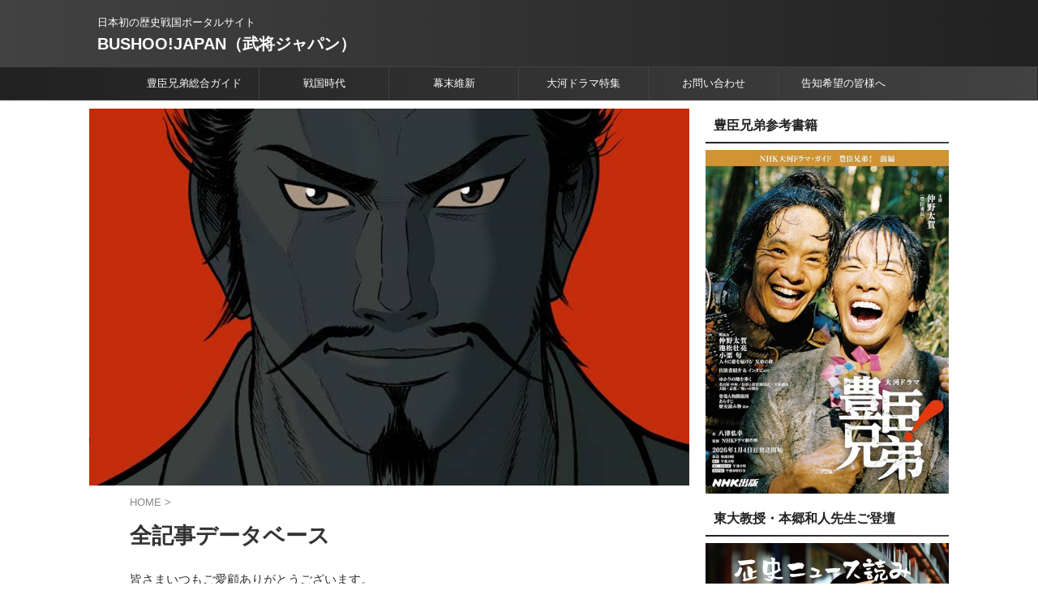

--- FILE ---
content_type: text/html; charset=UTF-8
request_url: https://bushoojapan.com/articlelist?category=1611
body_size: 18559
content:
<!DOCTYPE html><html lang="ja" prefix="og: https://ogp.me/ns#" class="s-navi-search-overlay "> <!--<![endif]--><head prefix="og: http://ogp.me/ns# fb: http://ogp.me/ns/fb# article: http://ogp.me/ns/article#">  <script async src="https://www.googletagmanager.com/gtag/js?id=G-N7REQGSSRJ"></script> <script>window.dataLayer = window.dataLayer || [];
	  function gtag(){dataLayer.push(arguments);}
	  gtag('js', new Date());

	  gtag('config', 'G-N7REQGSSRJ');</script> <meta charset="UTF-8" ><meta name="viewport" content="width=device-width,initial-scale=1.0,user-scalable=no,viewport-fit=cover"><meta name="format-detection" content="telephone=no" ><meta name="referrer" content="no-referrer-when-downgrade"/><link rel="preload" href="https://bushoojapan.com/wp-content/themes/affinger5/st_svg/fonts/stsvg.ttf?poe1v2" as="font" type="font/ttf" crossorigin><link rel="preload" href="https://bushoojapan.com/wp-content/themes/affinger5/css/fontawesome/fonts/fontawesome-webfont.woff2?v=4.7.0" as="font" type="font/woff2" crossorigin><link rel="alternate" type="application/rss+xml" title="BUSHOO!JAPAN（武将ジャパン） RSS Feed" href="https://bushoojapan.com/feed" /><link rel="pingback" href="https://bushoojapan.com/xmlrpc.php" > <!--[if lt IE 9]> <script src="https://bushoojapan.com/wp-content/themes/affinger/js/html5shiv.js"></script> <![endif]--><link media="all" href="https://bushoojapan.com/wp-content/cache/autoptimize/css/autoptimize_03e1d1e84f52160e4e0a8455938843e0.css" rel="stylesheet"><title>全記事データベース - BUSHOO!JAPAN（武将ジャパン）</title><title>全記事データベース - BUSHOO!JAPAN（武将ジャパン）</title><meta name="description" content="皆さまいつもご愛顧ありがとうございます。"/><meta name="robots" content="follow, index, max-snippet:-1, max-video-preview:-1, max-image-preview:large"/><link rel="canonical" href="https://bushoojapan.com/articlelist" /><meta property="og:locale" content="ja_JP" /><meta property="og:type" content="article" /><meta property="og:title" content="全記事データベース - BUSHOO!JAPAN（武将ジャパン）" /><meta property="og:description" content="皆さまいつもご愛顧ありがとうございます。" /><meta property="og:url" content="https://bushoojapan.com/articlelist" /><meta property="og:site_name" content="BUSHOO!JAPAN（武将ジャパン）" /><meta property="og:updated_time" content="2025-09-02T13:40:17+09:00" /><meta property="og:image" content="https://storage.bushoojapan.com/wp-content/uploads/2021/01/odanobunaga.jpg" /><meta property="og:image:secure_url" content="https://storage.bushoojapan.com/wp-content/uploads/2021/01/odanobunaga.jpg" /><meta property="og:image:width" content="1200" /><meta property="og:image:height" content="754" /><meta property="og:image:alt" content="全記事データベース" /><meta property="og:image:type" content="image/jpeg" /><meta name="twitter:card" content="summary_large_image" /><meta name="twitter:title" content="全記事データベース - BUSHOO!JAPAN（武将ジャパン）" /><meta name="twitter:description" content="皆さまいつもご愛顧ありがとうございます。" /><meta name="twitter:image" content="https://storage.bushoojapan.com/wp-content/uploads/2021/01/odanobunaga.jpg" /><meta name="twitter:label1" content="読む時間" /><meta name="twitter:data1" content="一分未満" />  <script type="text/javascript">window._wpemojiSettings = {"baseUrl":"https:\/\/s.w.org\/images\/core\/emoji\/16.0.1\/72x72\/","ext":".png","svgUrl":"https:\/\/s.w.org\/images\/core\/emoji\/16.0.1\/svg\/","svgExt":".svg","source":{"concatemoji":"https:\/\/bushoojapan.com\/wp-includes\/js\/wp-emoji-release.min.js?ver=6.8.3"}};
/*! This file is auto-generated */
!function(s,n){var o,i,e;function c(e){try{var t={supportTests:e,timestamp:(new Date).valueOf()};sessionStorage.setItem(o,JSON.stringify(t))}catch(e){}}function p(e,t,n){e.clearRect(0,0,e.canvas.width,e.canvas.height),e.fillText(t,0,0);var t=new Uint32Array(e.getImageData(0,0,e.canvas.width,e.canvas.height).data),a=(e.clearRect(0,0,e.canvas.width,e.canvas.height),e.fillText(n,0,0),new Uint32Array(e.getImageData(0,0,e.canvas.width,e.canvas.height).data));return t.every(function(e,t){return e===a[t]})}function u(e,t){e.clearRect(0,0,e.canvas.width,e.canvas.height),e.fillText(t,0,0);for(var n=e.getImageData(16,16,1,1),a=0;a<n.data.length;a++)if(0!==n.data[a])return!1;return!0}function f(e,t,n,a){switch(t){case"flag":return n(e,"\ud83c\udff3\ufe0f\u200d\u26a7\ufe0f","\ud83c\udff3\ufe0f\u200b\u26a7\ufe0f")?!1:!n(e,"\ud83c\udde8\ud83c\uddf6","\ud83c\udde8\u200b\ud83c\uddf6")&&!n(e,"\ud83c\udff4\udb40\udc67\udb40\udc62\udb40\udc65\udb40\udc6e\udb40\udc67\udb40\udc7f","\ud83c\udff4\u200b\udb40\udc67\u200b\udb40\udc62\u200b\udb40\udc65\u200b\udb40\udc6e\u200b\udb40\udc67\u200b\udb40\udc7f");case"emoji":return!a(e,"\ud83e\udedf")}return!1}function g(e,t,n,a){var r="undefined"!=typeof WorkerGlobalScope&&self instanceof WorkerGlobalScope?new OffscreenCanvas(300,150):s.createElement("canvas"),o=r.getContext("2d",{willReadFrequently:!0}),i=(o.textBaseline="top",o.font="600 32px Arial",{});return e.forEach(function(e){i[e]=t(o,e,n,a)}),i}function t(e){var t=s.createElement("script");t.src=e,t.defer=!0,s.head.appendChild(t)}"undefined"!=typeof Promise&&(o="wpEmojiSettingsSupports",i=["flag","emoji"],n.supports={everything:!0,everythingExceptFlag:!0},e=new Promise(function(e){s.addEventListener("DOMContentLoaded",e,{once:!0})}),new Promise(function(t){var n=function(){try{var e=JSON.parse(sessionStorage.getItem(o));if("object"==typeof e&&"number"==typeof e.timestamp&&(new Date).valueOf()<e.timestamp+604800&&"object"==typeof e.supportTests)return e.supportTests}catch(e){}return null}();if(!n){if("undefined"!=typeof Worker&&"undefined"!=typeof OffscreenCanvas&&"undefined"!=typeof URL&&URL.createObjectURL&&"undefined"!=typeof Blob)try{var e="postMessage("+g.toString()+"("+[JSON.stringify(i),f.toString(),p.toString(),u.toString()].join(",")+"));",a=new Blob([e],{type:"text/javascript"}),r=new Worker(URL.createObjectURL(a),{name:"wpTestEmojiSupports"});return void(r.onmessage=function(e){c(n=e.data),r.terminate(),t(n)})}catch(e){}c(n=g(i,f,p,u))}t(n)}).then(function(e){for(var t in e)n.supports[t]=e[t],n.supports.everything=n.supports.everything&&n.supports[t],"flag"!==t&&(n.supports.everythingExceptFlag=n.supports.everythingExceptFlag&&n.supports[t]);n.supports.everythingExceptFlag=n.supports.everythingExceptFlag&&!n.supports.flag,n.DOMReady=!1,n.readyCallback=function(){n.DOMReady=!0}}).then(function(){return e}).then(function(){var e;n.supports.everything||(n.readyCallback(),(e=n.source||{}).concatemoji?t(e.concatemoji):e.wpemoji&&e.twemoji&&(t(e.twemoji),t(e.wpemoji)))}))}((window,document),window._wpemojiSettings);</script> <!--noptimize--><script id="busho-ready">
			window.advanced_ads_ready=function(e,a){a=a||"complete";var d=function(e){return"interactive"===a?"loading"!==e:"complete"===e};d(document.readyState)?e():document.addEventListener("readystatechange",(function(a){d(a.target.readyState)&&e()}),{once:"interactive"===a})},window.advanced_ads_ready_queue=window.advanced_ads_ready_queue||[];		</script>
		<!--/noptimize--><style id="fonts-googleapis-roboto400-css" media="all">/* cyrillic-ext */
@font-face {
  font-family: 'Roboto';
  font-style: normal;
  font-weight: 400;
  font-stretch: 100%;
  font-display: swap;
  src: url(/fonts.gstatic.com/s/roboto/v50/KFOMCnqEu92Fr1ME7kSn66aGLdTylUAMQXC89YmC2DPNWubEbVmZiAr0klQmz24O0g.woff2) format('woff2');
  unicode-range: U+0460-052F, U+1C80-1C8A, U+20B4, U+2DE0-2DFF, U+A640-A69F, U+FE2E-FE2F;
}
/* cyrillic */
@font-face {
  font-family: 'Roboto';
  font-style: normal;
  font-weight: 400;
  font-stretch: 100%;
  font-display: swap;
  src: url(/fonts.gstatic.com/s/roboto/v50/KFOMCnqEu92Fr1ME7kSn66aGLdTylUAMQXC89YmC2DPNWubEbVmQiAr0klQmz24O0g.woff2) format('woff2');
  unicode-range: U+0301, U+0400-045F, U+0490-0491, U+04B0-04B1, U+2116;
}
/* greek-ext */
@font-face {
  font-family: 'Roboto';
  font-style: normal;
  font-weight: 400;
  font-stretch: 100%;
  font-display: swap;
  src: url(/fonts.gstatic.com/s/roboto/v50/KFOMCnqEu92Fr1ME7kSn66aGLdTylUAMQXC89YmC2DPNWubEbVmYiAr0klQmz24O0g.woff2) format('woff2');
  unicode-range: U+1F00-1FFF;
}
/* greek */
@font-face {
  font-family: 'Roboto';
  font-style: normal;
  font-weight: 400;
  font-stretch: 100%;
  font-display: swap;
  src: url(/fonts.gstatic.com/s/roboto/v50/KFOMCnqEu92Fr1ME7kSn66aGLdTylUAMQXC89YmC2DPNWubEbVmXiAr0klQmz24O0g.woff2) format('woff2');
  unicode-range: U+0370-0377, U+037A-037F, U+0384-038A, U+038C, U+038E-03A1, U+03A3-03FF;
}
/* math */
@font-face {
  font-family: 'Roboto';
  font-style: normal;
  font-weight: 400;
  font-stretch: 100%;
  font-display: swap;
  src: url(/fonts.gstatic.com/s/roboto/v50/KFOMCnqEu92Fr1ME7kSn66aGLdTylUAMQXC89YmC2DPNWubEbVnoiAr0klQmz24O0g.woff2) format('woff2');
  unicode-range: U+0302-0303, U+0305, U+0307-0308, U+0310, U+0312, U+0315, U+031A, U+0326-0327, U+032C, U+032F-0330, U+0332-0333, U+0338, U+033A, U+0346, U+034D, U+0391-03A1, U+03A3-03A9, U+03B1-03C9, U+03D1, U+03D5-03D6, U+03F0-03F1, U+03F4-03F5, U+2016-2017, U+2034-2038, U+203C, U+2040, U+2043, U+2047, U+2050, U+2057, U+205F, U+2070-2071, U+2074-208E, U+2090-209C, U+20D0-20DC, U+20E1, U+20E5-20EF, U+2100-2112, U+2114-2115, U+2117-2121, U+2123-214F, U+2190, U+2192, U+2194-21AE, U+21B0-21E5, U+21F1-21F2, U+21F4-2211, U+2213-2214, U+2216-22FF, U+2308-230B, U+2310, U+2319, U+231C-2321, U+2336-237A, U+237C, U+2395, U+239B-23B7, U+23D0, U+23DC-23E1, U+2474-2475, U+25AF, U+25B3, U+25B7, U+25BD, U+25C1, U+25CA, U+25CC, U+25FB, U+266D-266F, U+27C0-27FF, U+2900-2AFF, U+2B0E-2B11, U+2B30-2B4C, U+2BFE, U+3030, U+FF5B, U+FF5D, U+1D400-1D7FF, U+1EE00-1EEFF;
}
/* symbols */
@font-face {
  font-family: 'Roboto';
  font-style: normal;
  font-weight: 400;
  font-stretch: 100%;
  font-display: swap;
  src: url(/fonts.gstatic.com/s/roboto/v50/KFOMCnqEu92Fr1ME7kSn66aGLdTylUAMQXC89YmC2DPNWubEbVn6iAr0klQmz24O0g.woff2) format('woff2');
  unicode-range: U+0001-000C, U+000E-001F, U+007F-009F, U+20DD-20E0, U+20E2-20E4, U+2150-218F, U+2190, U+2192, U+2194-2199, U+21AF, U+21E6-21F0, U+21F3, U+2218-2219, U+2299, U+22C4-22C6, U+2300-243F, U+2440-244A, U+2460-24FF, U+25A0-27BF, U+2800-28FF, U+2921-2922, U+2981, U+29BF, U+29EB, U+2B00-2BFF, U+4DC0-4DFF, U+FFF9-FFFB, U+10140-1018E, U+10190-1019C, U+101A0, U+101D0-101FD, U+102E0-102FB, U+10E60-10E7E, U+1D2C0-1D2D3, U+1D2E0-1D37F, U+1F000-1F0FF, U+1F100-1F1AD, U+1F1E6-1F1FF, U+1F30D-1F30F, U+1F315, U+1F31C, U+1F31E, U+1F320-1F32C, U+1F336, U+1F378, U+1F37D, U+1F382, U+1F393-1F39F, U+1F3A7-1F3A8, U+1F3AC-1F3AF, U+1F3C2, U+1F3C4-1F3C6, U+1F3CA-1F3CE, U+1F3D4-1F3E0, U+1F3ED, U+1F3F1-1F3F3, U+1F3F5-1F3F7, U+1F408, U+1F415, U+1F41F, U+1F426, U+1F43F, U+1F441-1F442, U+1F444, U+1F446-1F449, U+1F44C-1F44E, U+1F453, U+1F46A, U+1F47D, U+1F4A3, U+1F4B0, U+1F4B3, U+1F4B9, U+1F4BB, U+1F4BF, U+1F4C8-1F4CB, U+1F4D6, U+1F4DA, U+1F4DF, U+1F4E3-1F4E6, U+1F4EA-1F4ED, U+1F4F7, U+1F4F9-1F4FB, U+1F4FD-1F4FE, U+1F503, U+1F507-1F50B, U+1F50D, U+1F512-1F513, U+1F53E-1F54A, U+1F54F-1F5FA, U+1F610, U+1F650-1F67F, U+1F687, U+1F68D, U+1F691, U+1F694, U+1F698, U+1F6AD, U+1F6B2, U+1F6B9-1F6BA, U+1F6BC, U+1F6C6-1F6CF, U+1F6D3-1F6D7, U+1F6E0-1F6EA, U+1F6F0-1F6F3, U+1F6F7-1F6FC, U+1F700-1F7FF, U+1F800-1F80B, U+1F810-1F847, U+1F850-1F859, U+1F860-1F887, U+1F890-1F8AD, U+1F8B0-1F8BB, U+1F8C0-1F8C1, U+1F900-1F90B, U+1F93B, U+1F946, U+1F984, U+1F996, U+1F9E9, U+1FA00-1FA6F, U+1FA70-1FA7C, U+1FA80-1FA89, U+1FA8F-1FAC6, U+1FACE-1FADC, U+1FADF-1FAE9, U+1FAF0-1FAF8, U+1FB00-1FBFF;
}
/* vietnamese */
@font-face {
  font-family: 'Roboto';
  font-style: normal;
  font-weight: 400;
  font-stretch: 100%;
  font-display: swap;
  src: url(/fonts.gstatic.com/s/roboto/v50/KFOMCnqEu92Fr1ME7kSn66aGLdTylUAMQXC89YmC2DPNWubEbVmbiAr0klQmz24O0g.woff2) format('woff2');
  unicode-range: U+0102-0103, U+0110-0111, U+0128-0129, U+0168-0169, U+01A0-01A1, U+01AF-01B0, U+0300-0301, U+0303-0304, U+0308-0309, U+0323, U+0329, U+1EA0-1EF9, U+20AB;
}
/* latin-ext */
@font-face {
  font-family: 'Roboto';
  font-style: normal;
  font-weight: 400;
  font-stretch: 100%;
  font-display: swap;
  src: url(/fonts.gstatic.com/s/roboto/v50/KFOMCnqEu92Fr1ME7kSn66aGLdTylUAMQXC89YmC2DPNWubEbVmaiAr0klQmz24O0g.woff2) format('woff2');
  unicode-range: U+0100-02BA, U+02BD-02C5, U+02C7-02CC, U+02CE-02D7, U+02DD-02FF, U+0304, U+0308, U+0329, U+1D00-1DBF, U+1E00-1E9F, U+1EF2-1EFF, U+2020, U+20A0-20AB, U+20AD-20C0, U+2113, U+2C60-2C7F, U+A720-A7FF;
}
/* latin */
@font-face {
  font-family: 'Roboto';
  font-style: normal;
  font-weight: 400;
  font-stretch: 100%;
  font-display: swap;
  src: url(/fonts.gstatic.com/s/roboto/v50/KFOMCnqEu92Fr1ME7kSn66aGLdTylUAMQXC89YmC2DPNWubEbVmUiAr0klQmz24.woff2) format('woff2');
  unicode-range: U+0000-00FF, U+0131, U+0152-0153, U+02BB-02BC, U+02C6, U+02DA, U+02DC, U+0304, U+0308, U+0329, U+2000-206F, U+20AC, U+2122, U+2191, U+2193, U+2212, U+2215, U+FEFF, U+FFFD;
}
</style><link rel='stylesheet' id='single-css' href='https://bushoojapan.com/wp-content/themes/affinger/st-rankcss.php' type='text/css' media='all' /><link rel='stylesheet' id='st-themecss-css' href='https://bushoojapan.com/wp-content/themes/affinger/st-themecss-loader.php?ver=6.8.3' type='text/css' media='all' /> <script type="text/javascript" src="https://bushoojapan.com/wp-includes/js/jquery/jquery.min.js?ver=3.7.1" id="jquery-core-js"></script> <link rel="https://api.w.org/" href="https://bushoojapan.com/wp-json/" /><link rel="alternate" title="JSON" type="application/json" href="https://bushoojapan.com/wp-json/wp/v2/pages/91651" /><link rel='shortlink' href='https://bushoojapan.com/?p=91651' /><link rel="alternate" title="oEmbed (JSON)" type="application/json+oembed" href="https://bushoojapan.com/wp-json/oembed/1.0/embed?url=https%3A%2F%2Fbushoojapan.com%2Farticlelist" /><link rel="alternate" title="oEmbed (XML)" type="text/xml+oembed" href="https://bushoojapan.com/wp-json/oembed/1.0/embed?url=https%3A%2F%2Fbushoojapan.com%2Farticlelist&#038;format=xml" /> <script src="https://yads.c.yimg.jp/js/ytag.js"></script> <script>window.yjDataLayer = window.yjDataLayer || [];
    function ytag() {yjDataLayer.push(arguments);}
    ytag({"type": "ycl_cookie"});
    ytag({"type": "ycl_cookie_extended"});</script><meta name="robots" content="index, follow" /><meta name="thumbnail" content="https://storage.bushoojapan.com/wp-content/uploads/2021/01/odanobunaga.jpg"><meta name="google-site-verification" content="tr51yTQz0cUpR7mbj8gHU8OMajZ6Juoce_5DOtfFxp0" /> <script data-ad-client="ca-pub-6644371978869116" async src="https://pagead2.googlesyndication.com/pagead/js/adsbygoogle.js"></script> <link rel="canonical" href="https://bushoojapan.com/articlelist" /><link rel="icon" href="https://storage.bushoojapan.com/wp-content/uploads/2021/08/36022efb3ffa40f2c233c1875a43ab57-100x100.png" sizes="32x32" /><link rel="icon" href="https://storage.bushoojapan.com/wp-content/uploads/2021/08/36022efb3ffa40f2c233c1875a43ab57-256x254.png" sizes="192x192" /><link rel="apple-touch-icon" href="https://storage.bushoojapan.com/wp-content/uploads/2021/08/36022efb3ffa40f2c233c1875a43ab57-256x254.png" /><meta name="msapplication-TileImage" content="https://storage.bushoojapan.com/wp-content/uploads/2021/08/36022efb3ffa40f2c233c1875a43ab57.png" /><style type="text/css" id="wp-custom-css">/* &#x1f537;元からある細かな装飾 */
.linkfree-widget .widget_title {
  text-align: center;
}
.related-link-top, .related-link-bottom {
  background: #f7f7f7;
  border-left: 4px solid #b22222;
  padding: 0.6em 1em;
  margin: 1em 0;
  font-size: 95%;
}
summary {
  cursor: pointer;
  padding: 0.3em 0.5em;
  background: #f5f5f5;
  border: 1px solid #ccc;
  border-radius: 4px;
  display: inline-block;
  transition: background 0.2s;
}
summary:hover {
  background: #eee;
}
summary::after { content: " ▼"; color: #888; }
details[open] summary::after { content: " ▲"; }


/*-----------------------------------
Sticky TOC
------------------------------------*/
 
/*-----------------------------------
固定目次ボタンの位置とサイズの調整
------------------------------------*/
 
.ez-toc-open-icon {
	  top:auto;
	  bottom: 120px;
	  background-color: #040404a6;
    color: #fff;
	  box-shadow:none;
		padding: 10px 10px 10px;
}
 
.ez-toc-open-icon a:hover {
    color: #fff;
}
 
.ez-toc-open-icon span.text {
  transform: rotate(0deg);
}
 
 
/*-----------------------------------
デスクトップ表示のみの変更
------------------------------------*/
@media only screen and (min-width: 600px){
.ez-toc-open-icon {
    padding: 15px 18px 10px 15px;
}
	
}
 
/*-----------------------------------
目次表示ボタンの矢印と文字を削除してアイコンを挿入
------------------------------------*/
div.ez-toc-sticky span.arrow {
    display: inline-block; /* spanをブロック化し、サイズ指定を可能にする */
    width: 30px; /* アイコンの幅 */
    height: 45px; /* アイコンの高さ */
    background-image: url('https://2week.net/wordpress/wp-content/uploads/画像11-1.png'); /* アイコン画像のURL */
    background-size: cover; /* 画像がspanのサイズに合わせて表示されるように */
    text-indent: 100%; /* 元のテキストを視覚的に画面外に押し出す */
    white-space: nowrap; /* テキストが折り返されないように */
    overflow: hidden; /* 視覚的に画面外に出たテキストを隠す */
}
 
/*-----------------------------------
デスクトップ表示のみの変更
------------------------------------*/
@media only screen and (min-width: 600px){
div.ez-toc-sticky span.arrow {
    width: 50px; /* アイコンの幅 */
    height: 75px; /* アイコンの高さ */
}
}
 
 
div.ez-toc-sticky span.text {
    display: none; /* ez-toc-stickyクラスが適用されたdiv内の'text'クラスを持つspan要素を非表示にする */
}
 
/*-----------------------------------
目次表示時の高さと表示スピードの調整
------------------------------------*/
 
.ez-toc-sticky-fixed.show {
    top: auto;
	  bottom: 75px;
}
.ez-toc-sticky-fixed.show {
    -moz-transition: right .1s linear;
    -o-transition: right .1s linear;
    transition: right .1s linear;
    right: 0;
}
 
.ez-toc-sticky-fixed.hide {
    -webkit-transition: opacity .3s linear, right .3s cubic-bezier(.4, 0, 1, 1);
    -ms-transition: opacity .3s linear, right .3s cubic-bezier(.4, 0, 1, 1);
    -o-transition: opacity .3s linear, right .3s cubic-bezier(.4, 0, 1, 1);
    transition: opacity .1s linear, right .1s cubic-bezier(.4, 0, 1, 1);
    right: -100%;
    top: auto;
	  bottom: 75px;
}
 
/*-----------------------------------
デスクトップ表示のみの変更
------------------------------------*/
@media only screen and (min-width: 960px){
.ez-toc-sticky-fixed .ez-toc-sidebar #ez-toc-sticky-container {
max-width: 300px;
}
	
	.ez-toc-sticky-fixed.show {
    bottom: 120px;
}
	
	.ez-toc-sticky-fixed.hide {
    bottom: 75px;
}
	
}
 
/*-----------------------------------
目次表示時の配置と文字サイズと下線の調整
------------------------------------*/
 
.ez-toc-sticky-fixed .ez-toc-sidebar .ez-toc-sticky-title-container {
    border-bottom-color: #EEEEEE;
    background-color: #ffffff00;
    border-bottom: 0px solid #e5e5e5;
}
 
.ez-toc-sticky-fixed .ez-toc-sidebar #ez-toc-sticky-container {
    margin-top: 25px;
}
 
.ez-toc-sticky-fixed .ez-toc-sidebar .ez-toc-sticky-title-container {
	  padding: 0px;
    height: 0px;
    top: 0;
}
    .ez-toc-sticky-fixed .ez-toc-sidebar #ez-toc-sticky-container {
        font-size: 14px;
        min-width: 100%;
    }
 
#ez-toc-sticky-container a {
    color: rgba(255, 255, 255, 1);
}
 
.ez-toc-sticky-fixed .ez-toc-sidebar {
    padding: 0px 10px 10px;
	  background-color: #040404d1;
	  border-radius: 10px 0 0 10px;
	  height: auto;
    }
 
#ez-toc-sticky-container li, #ez-toc-sticky-container ul, #ez-toc-sticky-container ul li, div.ez-toc-sticky-widget-container, div.ez-toc-sticky-widget-container li {
    line-height: 2;
    border-bottom: dotted 1px #ccc;
}
 
.ez-toc-sticky-fixed {
    max-height: 80vh; /* ビューポートの90%の高さ */
    overflow-y: auto; /* 縦方向にコンテンツが溢れる場合にスクロールバーを表示 */
}
 
/*-----------------------------------
タップした目次を灰色表示しない
------------------------------------*/
 
#ez-toc-sticky-container a:visited {
    color: rgba(255, 255, 255, 1);
}
 
/*-----------------------------------
×ボタンを白色表示
------------------------------------*/
.ez-toc-sticky-fixed .ez-toc-close-icon {
    color: rgba(255, 255, 255, 1);
}
 
/*-----------------------------------
目次が跳ねるCSS
------------------------------------*/
 
@keyframes toc-hop {
  0%, 100% {
    transform: translateY(0);
  }
  50% {
    transform: translateY(-3px);
  }
}
 
.ez-toc-open-icon {
  animation: toc-hop 1.4s ease-in-out infinite;
  animation-play-state: running ;
}


/* Rank Math Breadcrumbs Style */
.rank-math-breadcrumb {
  font-size: 13px;        /* フォント少し小さめ */
  margin: 5px 0 10px;     /* 上下余白を調整 */
  color: #555;            /* リンク以外の文字色 */
}

/* リンク色を黒っぽく */
.rank-math-breadcrumb a {
  color: #444;
  text-decoration: none;  /* 下線削除 */
}

/* ホバー時の色 */
.rank-math-breadcrumb a:hover {
  color: #000;
  text-decoration: underline;
}

/* パンくずの区切り記号の色 */
.rank-math-breadcrumb .separator {
  color: #888;
  padding: 0 4px;
}

.rank-math-breadcrumb a {
    pointer-events: none;
    cursor: default;
    text-decoration: none;
    color: inherit;
}</style><meta property="og:type" content="website"><meta property="og:title" content="全記事データベース"><meta property="og:url" content="https://bushoojapan.com/articlelist"><meta property="og:description" content="皆 ..."><meta property="og:site_name" content="BUSHOO!JAPAN（武将ジャパン）"><meta property="og:image" content="https://storage.bushoojapan.com/wp-content/uploads/2021/01/odanobunaga.jpg"><meta property="article:published_time" content="2017-01-11T11:04:34+09:00" /><meta property="article:author" content="BUSHOO!JAPAN（五十嵐利休）" /><meta name="twitter:site" content="@bushoojapan"><meta name="twitter:card" content="summary_large_image"><meta name="twitter:title" content="全記事データベース"><meta name="twitter:description" content="皆 ..."><meta name="twitter:image" content="https://storage.bushoojapan.com/wp-content/uploads/2021/01/odanobunaga.jpg">  <script>(function (window, document, $, undefined) {
		'use strict';

		var SlideBox = (function () {
			/**
			 * @param $element
			 *
			 * @constructor
			 */
			function SlideBox($element) {
				this._$element = $element;
			}

			SlideBox.prototype.$content = function () {
				return this._$element.find('[data-st-slidebox-content]');
			};

			SlideBox.prototype.$toggle = function () {
				return this._$element.find('[data-st-slidebox-toggle]');
			};

			SlideBox.prototype.$icon = function () {
				return this._$element.find('[data-st-slidebox-icon]');
			};

			SlideBox.prototype.$text = function () {
				return this._$element.find('[data-st-slidebox-text]');
			};

			SlideBox.prototype.is_expanded = function () {
				return !!(this._$element.filter('[data-st-slidebox-expanded="true"]').length);
			};

			SlideBox.prototype.expand = function () {
				var self = this;

				this.$content().slideDown()
					.promise()
					.then(function () {
						var $icon = self.$icon();
						var $text = self.$text();

						$icon.removeClass($icon.attr('data-st-slidebox-icon-collapsed'))
							.addClass($icon.attr('data-st-slidebox-icon-expanded'))

						$text.text($text.attr('data-st-slidebox-text-expanded'))

						self._$element.removeClass('is-collapsed')
							.addClass('is-expanded');

						self._$element.attr('data-st-slidebox-expanded', 'true');
					});
			};

			SlideBox.prototype.collapse = function () {
				var self = this;

				this.$content().slideUp()
					.promise()
					.then(function () {
						var $icon = self.$icon();
						var $text = self.$text();

						$icon.removeClass($icon.attr('data-st-slidebox-icon-expanded'))
							.addClass($icon.attr('data-st-slidebox-icon-collapsed'))

						$text.text($text.attr('data-st-slidebox-text-collapsed'))

						self._$element.removeClass('is-expanded')
							.addClass('is-collapsed');

						self._$element.attr('data-st-slidebox-expanded', 'false');
					});
			};

			SlideBox.prototype.toggle = function () {
				if (this.is_expanded()) {
					this.collapse();
				} else {
					this.expand();
				}
			};

			SlideBox.prototype.add_event_listeners = function () {
				var self = this;

				this.$toggle().on('click', function (event) {
					self.toggle();
				});
			};

			SlideBox.prototype.initialize = function () {
				this.add_event_listeners();
			};

			return SlideBox;
		}());

		function on_ready() {
			var slideBoxes = [];

			$('[data-st-slidebox]').each(function () {
				var $element = $(this);
				var slideBox = new SlideBox($element);

				slideBoxes.push(slideBox);

				slideBox.initialize();
			});

			return slideBoxes;
		}

		$(on_ready);
	}(window, window.document, jQuery));</script> <script>(function (window, document, $, undefined) {
			'use strict';

			$(function(){
			$('.post h2:not([class^="is-style-st-heading-custom-"]):not([class*=" is-style-st-heading-custom-"]):not(.st-css-no2) , .h2modoki').wrapInner('<span class="st-dash-design"></span>');
			})
		}(window, window.document, jQuery));</script> <script>(function (window, document, $, undefined) {
		'use strict';

		$(function(){
		  $('#st-tab-menu li').on('click', function(){
			if($(this).not('active')){
			  $(this).addClass('active').siblings('li').removeClass('active');
			  var index = $('#st-tab-menu li').index(this);
			  $('#st-tab-menu + #st-tab-box div').eq(index).addClass('active').siblings('div').removeClass('active');
			}
		  });
		});
	}(window, window.document, jQuery));</script> <script>(function (window, document, $, undefined) {
		'use strict';

		$(function(){
			/* 第一階層のみの目次にクラスを挿入 */
			$("#toc_container:not(:has(ul ul))").addClass("only-toc");
			/* アコーディオンメニュー内のカテゴリーにクラス追加 */
			$(".st-ac-box ul:has(.cat-item)").each(function(){
				$(this).addClass("st-ac-cat");
			});
		});
	}(window, window.document, jQuery));</script> <script>(function (window, document, $, undefined) {
		'use strict';

		$(function(){
									$('.st-star').parent('.rankh4').css('padding-bottom','5px'); // スターがある場合のランキング見出し調整
		});
	}(window, window.document, jQuery));</script> <script>(function (window, document, $, undefined) {
			'use strict';

			$(function() {
				$('.is-style-st-paragraph-kaiwa').wrapInner('<span class="st-paragraph-kaiwa-text">');
			});
		}(window, window.document, jQuery));</script> <script>(function (window, document, $, undefined) {
			'use strict';

			$(function() {
				$('.is-style-st-paragraph-kaiwa-b').wrapInner('<span class="st-paragraph-kaiwa-text">');
			});
		}(window, window.document, jQuery));</script> <script>/* Gutenbergスタイルを調整 */
	(function (window, document, $, undefined) {
		'use strict';

		$(function() {
			$( '[class^="is-style-st-paragraph-"],[class*=" is-style-st-paragraph-"]' ).wrapInner( '<span class="st-noflex"></span>' );
		});
	}(window, window.document, jQuery));</script> </head><body ontouchstart="" class="wp-singular page-template-default page page-id-91651 wp-theme-affinger wp-child-theme-affinger-child st-af not-front-page aa-prefix-busho-" ><div id="st-ami"><div id="wrapper" class="" ontouchstart=""><div id="wrapper-in"><header id=""><div id="header-full"><div id="headbox-bg-fixed"><div id="headbox-bg"><div id="headbox"><nav id="s-navi" class="pcnone" data-st-nav data-st-nav-type="normal"><dl class="acordion is-active" data-st-nav-primary><dt class="trigger"><p class="acordion_button"><span class="op op-menu has-text"><i class="st-fa st-svg-menu_thin"></i></span></p><div id="st-mobile-logo"></div></dt><dd class="acordion_tree"><div class="acordion_tree_content"><div class="menu-%e3%82%b9%e3%83%9e%e3%83%9b%e3%82%b9%e3%83%a9%e3%82%a4%e3%83%89%e3%83%a1%e3%83%8b%e3%83%a5%e3%83%bc-container"><ul id="menu-%e3%82%b9%e3%83%9e%e3%83%9b%e3%82%b9%e3%83%a9%e3%82%a4%e3%83%89%e3%83%a1%e3%83%8b%e3%83%a5%e3%83%bc" class="menu"><li id="menu-item-202025" class="menu-item menu-item-type-post_type menu-item-object-page menu-item-202025"><a href="https://bushoojapan.com/nihonshi/taiga/toyotomikyodai"><span class="menu-item-label">豊臣兄弟</span></a></li><li id="menu-item-202018" class="menu-item menu-item-type-post_type menu-item-object-page menu-item-has-children menu-item-202018"><a href="https://bushoojapan.com/nihonshi/sengoku"><span class="menu-item-label">戦国時代</span></a><ul class="sub-menu"><li id="menu-item-202019" class="menu-item menu-item-type-post_type menu-item-object-page menu-item-202019"><a href="https://bushoojapan.com/nihonshi/sengoku/shincho-kouki"><span class="menu-item-label">信長公記</span></a></li></ul></li><li id="menu-item-202029" class="menu-item menu-item-type-post_type menu-item-object-page menu-item-has-children menu-item-202029"><a href="https://bushoojapan.com/nihonshi/taiga"><span class="menu-item-label">大河ドラマ特集</span></a><ul class="sub-menu"><li id="menu-item-202020" class="menu-item menu-item-type-post_type menu-item-object-page menu-item-202020"><a href="https://bushoojapan.com/nihonshi/taiga/berabou"><span class="menu-item-label">べらぼう</span></a></li><li id="menu-item-202024" class="menu-item menu-item-type-post_type menu-item-object-page menu-item-202024"><a href="https://bushoojapan.com/nihonshi/taiga/hikaru"><span class="menu-item-label">光る君へ</span></a></li><li id="menu-item-202023" class="menu-item menu-item-type-post_type menu-item-object-page menu-item-202023"><a href="https://bushoojapan.com/nihonshi/taiga/douie"><span class="menu-item-label">どうする家康</span></a></li><li id="menu-item-202280" class="menu-item menu-item-type-post_type menu-item-object-page menu-item-202280"><a href="https://bushoojapan.com/nihonshi/taiga/kamakuradono"><span class="menu-item-label">鎌倉殿の13人</span></a></li><li id="menu-item-203367" class="menu-item menu-item-type-post_type menu-item-object-page menu-item-203367"><a href="https://bushoojapan.com/nihonshi/taiga/seiten"><span class="menu-item-label">青天を衝け</span></a></li><li id="menu-item-203365" class="menu-item menu-item-type-post_type menu-item-object-page menu-item-203365"><a href="https://bushoojapan.com/nihonshi/taiga/idaten"><span class="menu-item-label">いだてん</span></a></li><li id="menu-item-203366" class="menu-item menu-item-type-post_type menu-item-object-page menu-item-203366"><a href="https://bushoojapan.com/nihonshi/taiga/segodon"><span class="menu-item-label">西郷どん</span></a></li><li id="menu-item-202026" class="menu-item menu-item-type-post_type menu-item-object-page menu-item-202026"><a href="https://bushoojapan.com/nihonshi/taiga/kirin"><span class="menu-item-label">麒麟がくる</span></a></li><li id="menu-item-202022" class="menu-item menu-item-type-post_type menu-item-object-page menu-item-202022"><a href="https://bushoojapan.com/nihonshi/taiga/naotora"><span class="menu-item-label">おんな城主 直虎</span></a></li><li id="menu-item-202281" class="menu-item menu-item-type-post_type menu-item-object-page menu-item-202281"><a href="https://bushoojapan.com/nihonshi/taiga/sanadamaru"><span class="menu-item-label">真田丸</span></a></li></ul></li><li id="menu-item-202535" class="menu-item menu-item-type-taxonomy menu-item-object-category menu-item-has-children menu-item-202535"><a href="https://bushoojapan.com/category/comic/nihonshimanga"><span class="menu-item-label">まんが日本史ブギウギ</span></a><ul class="sub-menu"><li id="menu-item-202536" class="menu-item menu-item-type-taxonomy menu-item-object-category menu-item-202536"><a href="https://bushoojapan.com/category/comic/comictaka"><span class="menu-item-label">まんが戦国ブギウギ</span></a></li></ul></li><li id="menu-item-122268" class="menu-item menu-item-type-taxonomy menu-item-object-category menu-item-122268"><a href="https://bushoojapan.com/category/jphistory/baku"><span class="menu-item-label">幕末維新</span></a></li><li id="menu-item-203475" class="menu-item menu-item-type-taxonomy menu-item-object-category menu-item-203475"><a href="https://bushoojapan.com/category/jphistory/kodai"><span class="menu-item-label">飛鳥・奈良・平安</span></a></li><li id="menu-item-203476" class="menu-item menu-item-type-taxonomy menu-item-object-category menu-item-203476"><a href="https://bushoojapan.com/category/jphistory/middle"><span class="menu-item-label">源平・鎌倉・室町</span></a></li><li id="menu-item-203478" class="menu-item menu-item-type-taxonomy menu-item-object-category menu-item-203478"><a href="https://bushoojapan.com/category/jphistory/kingendai"><span class="menu-item-label">明治・大正・昭和</span></a></li><li id="menu-item-203477" class="menu-item menu-item-type-taxonomy menu-item-object-category menu-item-203477"><a href="https://bushoojapan.com/category/jphistory/edo"><span class="menu-item-label">江戸時代</span></a></li><li id="menu-item-202027" class="menu-item menu-item-type-post_type menu-item-object-page menu-item-202027"><a href="https://bushoojapan.com/nihonshi/hongo"><span class="menu-item-label">東大・本郷教授の歴史ニュース読み</span></a></li><li id="menu-item-203479" class="menu-item menu-item-type-post_type menu-item-object-page menu-item-203479"><a href="https://bushoojapan.com/nihonshi"><span class="menu-item-label">日本史総合ガイド</span></a></li></ul></div><div class="clear"></div></div></dd></dl></nav><div id="header-l"><div id="st-text-logo"><p class="descr sitenametop"> 日本初の歴史戦国ポータルサイト</p><p class="sitename"><a href="https://bushoojapan.com/"> BUSHOO!JAPAN（武将ジャパン） </a></p></div></div><div id="header-r" class="smanone"></div></div></div></div><div id="gazou-wide"><div id="st-headerbox"><div id="st-header"></div></div><div id="st-menubox"><div id="st-menuwide"><div id="st-menuwide-fixed"><nav class="smanone clearfix"><ul id="menu-%e3%83%98%e3%83%83%e3%83%80%e3%83%a1%e3%83%8b%e3%83%a5%e3%83%bc" class="menu"><li id="menu-item-201958" class="menu-item menu-item-type-post_type menu-item-object-page menu-item-201958"><a href="https://bushoojapan.com/nihonshi/taiga/toyotomikyodai">豊臣兄弟総合ガイド</a></li><li id="menu-item-197162" class="menu-item menu-item-type-post_type menu-item-object-page menu-item-has-children menu-item-197162"><a href="https://bushoojapan.com/nihonshi/sengoku">戦国時代</a><ul class="sub-menu"><li id="menu-item-203373" class="menu-item menu-item-type-post_type menu-item-object-page menu-item-203373"><a href="https://bushoojapan.com/nihonshi/sengoku/shincho-kouki">『信長公記』連載まとめ</a></li></ul></li><li id="menu-item-143678" class="menu-item menu-item-type-taxonomy menu-item-object-category menu-item-has-children menu-item-143678"><a href="https://bushoojapan.com/category/jphistory/baku">幕末維新</a><ul class="sub-menu"><li id="menu-item-181056" class="menu-item menu-item-type-taxonomy menu-item-object-category menu-item-181056"><a href="https://bushoojapan.com/category/jphistory/kodai">飛鳥・奈良・平安</a></li><li id="menu-item-181057" class="menu-item menu-item-type-taxonomy menu-item-object-category menu-item-181057"><a href="https://bushoojapan.com/category/jphistory/middle">源平・鎌倉・室町</a></li><li id="menu-item-181058" class="menu-item menu-item-type-taxonomy menu-item-object-category menu-item-181058"><a href="https://bushoojapan.com/category/jphistory/edo">江戸時代</a></li><li id="menu-item-181059" class="menu-item menu-item-type-taxonomy menu-item-object-category menu-item-181059"><a href="https://bushoojapan.com/category/jphistory/kingendai">明治・大正・昭和</a></li><li id="menu-item-143923" class="menu-item menu-item-type-custom menu-item-object-custom menu-item-143923"><a href="https://bushoojapan.com/tag/%e3%81%be%e3%82%8a%e5%85%88%e7%94%9f%e3%81%ae%e6%ad%b4%e5%8f%b2%e8%a8%ba%e5%af%9f%e5%ae%a4">まり先生の歴史診察室</a></li><li id="menu-item-144502" class="menu-item menu-item-type-custom menu-item-object-custom menu-item-144502"><a href="https://bushoojapan.com/tag/%e3%81%8a%e5%9f%8e%e9%87%8e%e9%83%8e%ef%bc%81">お城野郎！</a></li><li id="menu-item-143697" class="menu-item menu-item-type-taxonomy menu-item-object-category menu-item-143697"><a href="https://bushoojapan.com/category/world">世界史</a></li><li id="menu-item-143695" class="menu-item menu-item-type-taxonomy menu-item-object-category menu-item-143695"><a href="https://bushoojapan.com/category/sangokushi">三国志</a></li><li id="menu-item-146366" class="menu-item menu-item-type-taxonomy menu-item-object-category menu-item-146366"><a href="https://bushoojapan.com/category/historybook">歴史書籍</a></li><li id="menu-item-152286" class="menu-item menu-item-type-custom menu-item-object-custom menu-item-152286"><a href="https://bushoojapan.com/tag/%e9%ac%bc%e6%bb%85%e3%81%ae%e5%88%83">鬼滅キャラ分析</a></li><li id="menu-item-143969" class="menu-item menu-item-type-taxonomy menu-item-object-category menu-item-143969"><a href="https://bushoojapan.com/category/comic/nihonshimanga">まんが日本史ブギウギ</a></li><li id="menu-item-143970" class="menu-item menu-item-type-taxonomy menu-item-object-category menu-item-143970"><a href="https://bushoojapan.com/category/comic/comictaka">まんが戦国ブギウギ</a></li><li id="menu-item-169648" class="menu-item menu-item-type-taxonomy menu-item-object-category menu-item-169648"><a href="https://bushoojapan.com/category/comic/takedaboogie">まんが戦国ブギウギ武田三代記</a></li></ul></li><li id="menu-item-202030" class="menu-item menu-item-type-post_type menu-item-object-page menu-item-has-children menu-item-202030"><a href="https://bushoojapan.com/nihonshi/taiga">大河ドラマ特集</a><ul class="sub-menu"><li id="menu-item-203871" class="menu-item menu-item-type-post_type menu-item-object-page menu-item-203871"><a href="https://bushoojapan.com/nihonshi/taiga/berabou">べらぼう総合ガイド</a></li><li id="menu-item-202533" class="menu-item menu-item-type-post_type menu-item-object-page menu-item-202533"><a href="https://bushoojapan.com/nihonshi/taiga/hikaru">光る君へ総合ガイド</a></li><li id="menu-item-201957" class="menu-item menu-item-type-post_type menu-item-object-page menu-item-201957"><a href="https://bushoojapan.com/nihonshi/taiga/douie">どうする家康総合ガイド</a></li><li id="menu-item-202278" class="menu-item menu-item-type-post_type menu-item-object-page menu-item-202278"><a href="https://bushoojapan.com/nihonshi/taiga/kamakuradono">鎌倉殿の13人総合ガイド</a></li><li id="menu-item-203372" class="menu-item menu-item-type-post_type menu-item-object-page menu-item-203372"><a href="https://bushoojapan.com/nihonshi/taiga/seiten">青天を衝け総合ガイド</a></li><li id="menu-item-201956" class="menu-item menu-item-type-post_type menu-item-object-page menu-item-201956"><a href="https://bushoojapan.com/nihonshi/taiga/kirin">麒麟がくる総合ガイド</a></li><li id="menu-item-203370" class="menu-item menu-item-type-post_type menu-item-object-page menu-item-203370"><a href="https://bushoojapan.com/nihonshi/taiga/idaten">いだてん総合ガイド</a></li><li id="menu-item-203371" class="menu-item menu-item-type-post_type menu-item-object-page menu-item-203371"><a href="https://bushoojapan.com/nihonshi/taiga/segodon">西郷どん総合ガイド</a></li><li id="menu-item-202279" class="menu-item menu-item-type-post_type menu-item-object-page menu-item-202279"><a href="https://bushoojapan.com/nihonshi/taiga/naotora">おんな城主直虎総合ガイド</a></li><li id="menu-item-202277" class="menu-item menu-item-type-post_type menu-item-object-page menu-item-202277"><a href="https://bushoojapan.com/nihonshi/taiga/sanadamaru">真田丸総合ガイド</a></li><li id="menu-item-177599" class="menu-item menu-item-type-taxonomy menu-item-object-category menu-item-177599"><a href="https://bushoojapan.com/category/hiscontents/oku">ドラマ10大奥感想あらすじ</a></li></ul></li><li id="menu-item-143989" class="menu-item menu-item-type-post_type menu-item-object-page menu-item-has-children menu-item-143989"><a href="https://bushoojapan.com/contact">お問い合わせ</a><ul class="sub-menu"><li id="menu-item-153178" class="menu-item menu-item-type-post_type menu-item-object-page menu-item-153178"><a href="https://bushoojapan.com/author-list">武将ジャパン執筆陣</a></li><li id="menu-item-201562" class="menu-item menu-item-type-post_type menu-item-object-page menu-item-201562"><a href="https://bushoojapan.com/about">武将ジャパンとは？</a></li><li id="menu-item-205616" class="menu-item menu-item-type-post_type menu-item-object-page menu-item-205616"><a href="https://bushoojapan.com/publish">出版・記事掲載の実績</a></li></ul></li><li id="menu-item-143990" class="menu-item menu-item-type-post_type menu-item-object-page menu-item-143990"><a href="https://bushoojapan.com/publicity">告知希望の皆様へ</a></li></ul></nav></div></div></div></div></div><nav class="st-middle-menu"><ul id="menu-%e3%82%b9%e3%83%9e%e3%83%9b%e3%83%9f%e3%83%89%e3%83%ab%e3%83%a1%e3%83%8b%e3%83%a5%e3%83%bc" class="menu"><li id="menu-item-203363" class="menu-item menu-item-type-post_type menu-item-object-page menu-item-203363"><a href="https://bushoojapan.com/nihonshi/taiga/toyotomikyodai">豊臣兄弟特集</a></li><li id="menu-item-197161" class="menu-item menu-item-type-post_type menu-item-object-page menu-item-197161"><a href="https://bushoojapan.com/nihonshi/sengoku">戦国時代</a></li><li id="menu-item-203362" class="menu-item menu-item-type-taxonomy menu-item-object-category menu-item-203362"><a href="https://bushoojapan.com/category/jphistory/baku">幕末・維新</a></li><li id="menu-item-203364" class="menu-item menu-item-type-post_type menu-item-object-page menu-item-203364"><a href="https://bushoojapan.com/nihonshi">日本史総合</a></li></ul></nav></header><div id="content-w"><div id="st-header-post-under-box" class="st-header-post-no-data "
 style=""><div class="st-dark-cover"></div></div><div id="content" class="clearfix"><div id="contentInner"><main><article><div id="st-page" class="post post-91651 page type-page status-publish has-post-thumbnail hentry"><div class="st-eyecatch "> <img width="1200" height="754" data-src="https://storage.bushoojapan.com/wp-content/uploads/2021/01/odanobunaga.jpg" class="attachment-full size-full wp-post-image st-lazy-load-lazy" alt="" decoding="async" fetchpriority="high" data-srcset="https://storage.bushoojapan.com/wp-content/uploads/2021/01/odanobunaga.jpg 1200w, https://storage.bushoojapan.com/wp-content/uploads/2021/01/odanobunaga-450x283.jpg 450w, https://storage.bushoojapan.com/wp-content/uploads/2021/01/odanobunaga-1024x643.jpg 1024w, https://storage.bushoojapan.com/wp-content/uploads/2021/01/odanobunaga-768x483.jpg 768w" data-sizes="(max-width: 1200px) 100vw, 1200px" src="[data-uri]" data-st-lazy-load="true"><noscript class="st-lazy-load-noscript"><img width="1200" height="754" src="https://storage.bushoojapan.com/wp-content/uploads/2021/01/odanobunaga.jpg" class="attachment-full size-full wp-post-image" alt="" decoding="async" fetchpriority="high" srcset="https://storage.bushoojapan.com/wp-content/uploads/2021/01/odanobunaga.jpg 1200w, https://storage.bushoojapan.com/wp-content/uploads/2021/01/odanobunaga-450x283.jpg 450w, https://storage.bushoojapan.com/wp-content/uploads/2021/01/odanobunaga-1024x643.jpg 1024w, https://storage.bushoojapan.com/wp-content/uploads/2021/01/odanobunaga-768x483.jpg 768w" sizes="(max-width: 1200px) 100vw, 1200px" /></noscript></div><div id="breadcrumb"><ol itemscope itemtype="http://schema.org/BreadcrumbList"><li itemprop="itemListElement" itemscope itemtype="http://schema.org/ListItem"> <a href="https://bushoojapan.com" itemprop="item"> <span itemprop="name">HOME</span> </a> &gt;<meta itemprop="position" content="1"/></li></ol></div><h1 class="entry-title">全記事データベース</h1><div class="mainbox"><div id="nocopy" ><div class="entry-content"><p>皆さまいつもご愛顧ありがとうございます。</p><p>当サイトは4,053本（2025年現在）の記事を戦国時代・日本史・世界史・三国志などのジャンルに分けて掲載しております。</p><p>以下のリストより、皆さまお好みのページをご覧くださいm(_ _)m</p><p></p></div></div></div><div class="sns st-sns-singular"><ul class="clearfix"><li class="twitter"> <a rel="nofollow" onclick="window.open('//twitter.com/intent/tweet?url=https%3A%2F%2Fbushoojapan.com%2Farticlelist&hashtags=武将ジャパン&text=%E5%85%A8%E8%A8%98%E4%BA%8B%E3%83%87%E3%83%BC%E3%82%BF%E3%83%99%E3%83%BC%E3%82%B9&via=bushoojapan&tw_p=tweetbutton', '', 'width=500,height=450'); return false;" title="twitter"><i class="st-fa st-svg-twitter"></i><span class="snstext " >Post</span></a></li><li class="facebook"> <a href="//www.facebook.com/sharer.php?src=bm&u=https%3A%2F%2Fbushoojapan.com%2Farticlelist&t=%E5%85%A8%E8%A8%98%E4%BA%8B%E3%83%87%E3%83%BC%E3%82%BF%E3%83%99%E3%83%BC%E3%82%B9" target="_blank" rel="nofollow noopener" title="facebook"><i class="st-fa st-svg-facebook"></i><span class="snstext " >Share</span> </a></li><li class="line"> <a href="//line.me/R/msg/text/?%E5%85%A8%E8%A8%98%E4%BA%8B%E3%83%87%E3%83%BC%E3%82%BF%E3%83%99%E3%83%BC%E3%82%B9%0Ahttps%3A%2F%2Fbushoojapan.com%2Farticlelist" target="_blank" rel="nofollow noopener" title="line"><i class="st-fa st-svg-line" aria-hidden="true"></i><span class="snstext" >LINE</span></a></li><li class="share-copy"> <a href="#" rel="nofollow" data-st-copy-text="全記事データベース / https://bushoojapan.com/articlelist" title="urlcopy"><i class="st-fa st-svg-clipboard"></i><span class="snstext" >URLコピー</span></a></li></ul></div><div class="st-author-box"><ul id="st-tab-menu"><li class="active"><i class="st-fa st-svg-user st-css-no" aria-hidden="true"></i>この記事を書いた人</li><li><i class="st-fa st-svg-file-text" aria-hidden="true"></i>最新記事</li></ul><div id="st-tab-box" class="clearfix"><div class="active"><dl><dt> <a rel="nofollow" href="https://bushoojapan.com/author/igarashi-rikyu"> <img data-del="avatar" data-src='https://storage.bushoojapan.com/wp-content/uploads/2025/11/igarashirikyuimageillust-100x100.jpg' class="avatar pp-user-avatar avatar-80 photo st-lazy-load-lazy" height='80' width='80' src="[data-uri]" data-st-lazy-load="true"><noscript class="st-lazy-load-noscript"><img data-del="avatar" src='https://storage.bushoojapan.com/wp-content/uploads/2025/11/igarashirikyuimageillust-100x100.jpg' class='avatar pp-user-avatar avatar-80 photo ' height='80' width='80'/></noscript> </a></dt><dd><p class="st-author-nickname">BUSHOO!JAPAN（五十嵐利休）</p><p class="st-author-description">武将ジャパン編集長・管理人。
1998年に大学卒業後、都内出版社に入社し、書籍・雑誌編集者として20年以上活動。歴史関連書籍からビジネス書まで幅広いジャンルの編集経験を持つ。  2013年、新聞記者の友人とともに歴史系ウェブメディア「武将ジャパン」を立ち上げ、以来、累計4,000本以上の全記事の編集・監修を担当。月間最高960万PVを記録するなど、日本史メディアとして長期的な実績を築いてきた。  ◆2019年10月15日放送のTBS『クイズ！オンリー1 戦国武将』に出演（※優勝はれきしクン）
◆国立国会図書館データ
https://id.ndl.go.jp/auth/ndlna/001159873</p><p class="st-author-sns"></p></dd></dl></div><div><p class="st-author-date">2026/02/03</p><p class="st-author-post"><a href="https://bushoojapan.com/bushoo/oda/2026/02/03/205793">豊臣兄弟で話題の御前試合奉行役・武田佐吉は実在したのか？信長家臣の正体</a></p><p class="st-author-date">2026/02/02</p><p class="st-author-post"><a href="https://bushoojapan.com/taiga/toyobro/2026/02/02/205740">『豊臣兄弟』全5回の視聴率速報&#038;推移！過去8年分の大河作品と比較あり</a></p><p class="st-author-date">2026/02/01</p><p class="st-author-post"><a href="https://bushoojapan.com/bushoo/maeda/2026/02/01/205581">前田利家は本当に秀吉の親友だったのか？史実でたどる両者の関係</a></p><p class="st-author-archive"><a rel="nofollow" href="https://bushoojapan.com/author/igarashi-rikyu"><i class="st-fa st-svg-angle-double-right" aria-hidden="true"></i>BUSHOO!JAPAN（五十嵐利休）の記事をもっと見る</a></p></div></div></div><div class="blogbox "><p><span class="kdate "> <i class="st-fa st-svg-clock-o"></i>2017/01/11 <i class="st-fa st-svg-refresh"></i><time class="updated" datetime="2025-09-02T13:40:17+0900">2025/09/02</time> </span></p></div><p class="author" style="display:none;"><a href="https://bushoojapan.com/author/igarashi-rikyu" title="BUSHOO!JAPAN（五十嵐利休）" class="vcard author"><span class="fn">BUSHOO!JAPAN（五十嵐利休）</span></a></p></div></article></main></div><div id="side"><aside><div class="side-topad"><div id="text-116" class="side-widgets widget_text"><p class="st-widgets-title"><span>豊臣兄弟参考書籍</span></p><div class="textwidget"><p><a href="https://amzn.to/3Z3u1CS" target="_blank" rel="noopener"><img decoding="async" class="aligncenter wp-image-204817 size-full st-lazy-load-lazy" data-src="https://storage.bushoojapan.com/wp-content/uploads/2026/01/toyotomikyodai_guidebook.jpg" alt="" width="450" height="636" data-srcset="https://storage.bushoojapan.com/wp-content/uploads/2026/01/toyotomikyodai_guidebook.jpg 450w, https://storage.bushoojapan.com/wp-content/uploads/2026/01/toyotomikyodai_guidebook-318x450.jpg 318w" data-sizes="(max-width: 450px) 100vw, 450px" src="[data-uri]" data-st-lazy-load="true"><noscript class="st-lazy-load-noscript"><img decoding="async" class="aligncenter wp-image-204817 size-full" src="https://storage.bushoojapan.com/wp-content/uploads/2026/01/toyotomikyodai_guidebook.jpg" alt="" width="450" height="636" srcset="https://storage.bushoojapan.com/wp-content/uploads/2026/01/toyotomikyodai_guidebook.jpg 450w, https://storage.bushoojapan.com/wp-content/uploads/2026/01/toyotomikyodai_guidebook-318x450.jpg 318w" sizes="(max-width: 450px) 100vw, 450px" /></noscript></a></p></div></div><div id="text-114" class="side-widgets widget_text"><p class="st-widgets-title"><span>東大教授・本郷和人先生ご登壇</span></p><div class="textwidget"><p><a href="https://bushoojapan.com/nihonshi/hongo"><img decoding="async" class="alignnone wp-image-152974 size-full st-lazy-load-lazy" data-src="https://storage.bushoojapan.com/wp-content/uploads/2020/12/65ae829d192a2f545f26dc7851807bd5.jpg" alt="本郷和人東京大学教授" width="1200" height="756" data-srcset="https://storage.bushoojapan.com/wp-content/uploads/2020/12/65ae829d192a2f545f26dc7851807bd5.jpg 1200w, https://storage.bushoojapan.com/wp-content/uploads/2020/12/65ae829d192a2f545f26dc7851807bd5-450x284.jpg 450w, https://storage.bushoojapan.com/wp-content/uploads/2020/12/65ae829d192a2f545f26dc7851807bd5-1024x645.jpg 1024w, https://storage.bushoojapan.com/wp-content/uploads/2020/12/65ae829d192a2f545f26dc7851807bd5-768x484.jpg 768w" data-sizes="(max-width: 1200px) 100vw, 1200px" src="[data-uri]" data-st-lazy-load="true"><noscript class="st-lazy-load-noscript"><img decoding="async" class="alignnone wp-image-152974 size-full" src="https://storage.bushoojapan.com/wp-content/uploads/2020/12/65ae829d192a2f545f26dc7851807bd5.jpg" alt="本郷和人東京大学教授" width="1200" height="756" srcset="https://storage.bushoojapan.com/wp-content/uploads/2020/12/65ae829d192a2f545f26dc7851807bd5.jpg 1200w, https://storage.bushoojapan.com/wp-content/uploads/2020/12/65ae829d192a2f545f26dc7851807bd5-450x284.jpg 450w, https://storage.bushoojapan.com/wp-content/uploads/2020/12/65ae829d192a2f545f26dc7851807bd5-1024x645.jpg 1024w, https://storage.bushoojapan.com/wp-content/uploads/2020/12/65ae829d192a2f545f26dc7851807bd5-768x484.jpg 768w" sizes="(max-width: 1200px) 100vw, 1200px" /></noscript></a></p></div></div><div id="text-115" class="side-widgets widget_text"><div class="textwidget"><div id="fb-root"></div><p><script async defer crossorigin="anonymous" src="https://connect.facebook.net/ja_JP/sdk.js#xfbml=1&version=v12.0" nonce="zf6XxuKM"></script></p><div class="fb-page" data-href="https://www.facebook.com/bushoojapannews/" data-tabs="timeline" data-width="" data-height="" data-small-header="false" data-adapt-container-width="true" data-hide-cover="false" data-show-facepile="false"><blockquote cite="https://www.facebook.com/bushoojapannews/" class="fb-xfbml-parse-ignore"><p><a href="https://www.facebook.com/bushoojapannews/">武将ジャパン</a></p></blockquote></div></div></div><div id="text-104" class="side-widgets widget_text"><p class="st-widgets-title"><span>記事検索</span></p><div class="textwidget"><p>検索ボックスにお好みのキーワードを入れて下さい。当サイト内の記事を探せます。<br /> 例）北条義時・織田信長など</p></div></div><div id="search-2" class="side-widgets widget_search"><div id="search" class="search-custom-d"><form method="get" id="searchform" action="https://bushoojapan.com/"> <label class="hidden" for="s"> </label> <input type="text" placeholder="" value="" name="s" id="s" /> <input type="submit" value="&#xf002;" class="st-fa" id="searchsubmit" /></form></div></div><div id="text-78" class="side-widgets widget_text"><div class="textwidget"><script async src="https://pagead2.googlesyndication.com/pagead/js/adsbygoogle.js"></script>  <ins class="adsbygoogle"
 style="display:block"
 data-ad-client="ca-pub-6644371978869116"
 data-ad-slot="6048769923"
 data-ad-format="auto"
 data-full-width-responsive="true"></ins> <script>(adsbygoogle = window.adsbygoogle || []).push({});</script></div></div><div id="text-107" class="side-widgets widget_text"><p class="st-widgets-title"><span>『信長の野望』コラボ！</span></p><div class="textwidget"><p><a href="https://www.gamecity.ne.jp/taishi/wpk/countdown.html" target="_blank" rel="noopener"><img decoding="async" class="aligncenter wp-image-124947 size-full st-lazy-load-lazy" data-src="https://bushoojapan.com/wp-content/uploads/2019/05/8e35d424184a51a1d9f6ba8779a5da6f.jpg" alt="" width="300" height="209" src="[data-uri]" data-st-lazy-load="true"><noscript class="st-lazy-load-noscript"><img decoding="async" class="aligncenter wp-image-124947 size-full" src="https://bushoojapan.com/wp-content/uploads/2019/05/8e35d424184a51a1d9f6ba8779a5da6f.jpg" alt="" width="300" height="209" /></noscript></a></p></div></div></div><div id="scrollad"></div></aside></div></div></div><footer><div id="footer"><div id="footer-wrapper"><div id="footer-in"><div class="footermenubox clearfix "><ul id="menu-%e3%83%95%e3%83%83%e3%82%bf%e3%83%a1%e3%83%8b%e3%83%a5%e3%83%bc" class="footermenust"><li id="menu-item-197157" class="menu-item menu-item-type-post_type menu-item-object-page menu-item-197157"><a href="https://bushoojapan.com/nihonshi/sengoku">戦国時代</a></li><li id="menu-item-203368" class="menu-item menu-item-type-post_type menu-item-object-page menu-item-203368"><a href="https://bushoojapan.com/nihonshi/taiga/toyotomikyodai">豊臣兄弟特集</a></li><li id="menu-item-203369" class="menu-item menu-item-type-post_type menu-item-object-page menu-item-203369"><a href="https://bushoojapan.com/nihonshi">日本史の総合ガイド</a></li><li id="menu-item-202017" class="menu-item menu-item-type-post_type menu-item-object-page menu-item-202017"><a href="https://bushoojapan.com/about">武将ジャパンとは？</a></li><li id="menu-item-97865" class="menu-item menu-item-type-post_type menu-item-object-page menu-item-97865"><a href="https://bushoojapan.com/author-list">武将ジャパン執筆陣</a></li><li id="menu-item-115014" class="menu-item menu-item-type-post_type menu-item-object-page menu-item-115014"><a href="https://bushoojapan.com/company">運営会社</a></li><li id="menu-item-113747" class="menu-item menu-item-type-post_type menu-item-object-page menu-item-privacy-policy menu-item-113747"><a rel="privacy-policy" href="https://bushoojapan.com/pp">プライバシーポリシー</a></li></ul></div><div id="st-footer-logo-wrapper"><div id="st-text-logo"><p class="footer-description st-text-logo-top"> <a href="https://bushoojapan.com/">日本初の歴史戦国ポータルサイト</a></p><h3 class="footerlogo st-text-logo-bottom"> <a href="https://bushoojapan.com/"> BUSHOO!JAPAN（武将ジャパン） </a></h3></div><div class="st-footer-tel"></div></div><p class="copyr"><small>&copy; 2026 BUSHOO!JAPAN（武将ジャパン）</small></p></div></div></div></footer></div></div></div> <script type="speculationrules">{"prefetch":[{"source":"document","where":{"and":[{"href_matches":"\/*"},{"not":{"href_matches":["\/wp-*.php","\/wp-admin\/*","\/wp-content\/uploads\/*","\/wp-content\/*","\/wp-content\/plugins\/*","\/wp-content\/themes\/affinger-child\/*","\/wp-content\/themes\/affinger\/*","\/*\\?(.+)"]}},{"not":{"selector_matches":"a[rel~=\"nofollow\"]"}},{"not":{"selector_matches":".no-prefetch, .no-prefetch a"}}]},"eagerness":"conservative"}]}</script> <script type="application/ld+json">[{"@context":"https:\/\/schema.org","@type":"WebSite","description":"\u300c\u6b74\u53f2\u3092\u30ef\u30af\u30ef\u30af\u3057\u305f\u3044\uff01\u300d\u3068\u3044\u3046\u601d\u3044\u304b\u3089\u751f\u307e\u308c\u305f\u3001\u65e5\u672c\u521d\u306e\u6b74\u53f2\u30fb\u6226\u56fd\u30dd\u30fc\u30bf\u30eb\u30b5\u30a4\u30c8\u3067\u3059","name":"BUSHOO!JAPAN\uff08\u6b66\u5c06\u30b8\u30e3\u30d1\u30f3\uff09","url":"https:\/\/bushoojapan.com","publisher":{"@context":"https:\/\/schema.org","@type":"Person","mainEntityOfPage":"https:\/\/bushoojapan.com\/author\/igarashi-rikyu","name":"BUSHOO!JAPAN\uff08\u4e94\u5341\u5d50\u5229\u4f11\uff09","url":"https:\/\/bushoojapan.com\/author\/igarashi-rikyu","description":"\u6b66\u5c06\u30b8\u30e3\u30d1\u30f3\u7de8\u96c6\u9577\u30fb\u7ba1\u7406\u4eba\u3002\r\n1998\u5e74\u306b\u5927\u5b66\u5352\u696d\u5f8c\u3001\u90fd\u5185\u51fa\u7248\u793e\u306b\u5165\u793e\u3057\u3001\u66f8\u7c4d\u30fb\u96d1\u8a8c\u7de8\u96c6\u8005\u3068\u3057\u306620\u5e74\u4ee5\u4e0a\u6d3b\u52d5\u3002\u6b74\u53f2\u95a2\u9023\u66f8\u7c4d\u304b\u3089\u30d3\u30b8\u30cd\u30b9\u66f8\u307e\u3067\u5e45\u5e83\u3044\u30b8\u30e3\u30f3\u30eb\u306e\u7de8\u96c6\u7d4c\u9a13\u3092\u6301\u3064\u3002\r\n\r\n2013\u5e74\u3001\u65b0\u805e\u8a18\u8005\u306e\u53cb\u4eba\u3068\u3068\u3082\u306b\u6b74\u53f2\u7cfb\u30a6\u30a7\u30d6\u30e1\u30c7\u30a3\u30a2\u300c\u6b66\u5c06\u30b8\u30e3\u30d1\u30f3\u300d\u3092\u7acb\u3061\u4e0a\u3052\u3001\u4ee5\u6765\u3001\u7d2f\u8a084,000\u672c\u4ee5\u4e0a\u306e\u5168\u8a18\u4e8b\u306e\u7de8\u96c6\u30fb\u76e3\u4fee\u3092\u62c5\u5f53\u3002\u6708\u9593\u6700\u9ad8960\u4e07PV\u3092\u8a18\u9332\u3059\u308b\u306a\u3069\u3001\u65e5\u672c\u53f2\u30e1\u30c7\u30a3\u30a2\u3068\u3057\u3066\u9577\u671f\u7684\u306a\u5b9f\u7e3e\u3092\u7bc9\u3044\u3066\u304d\u305f\u3002\r\n\r\n\u25c62019\u5e7410\u670815\u65e5\u653e\u9001\u306eTBS\u300e\u30af\u30a4\u30ba\uff01\u30aa\u30f3\u30ea\u30fc1 \u6226\u56fd\u6b66\u5c06\u300f\u306b\u51fa\u6f14\uff08\u203b\u512a\u52dd\u306f\u308c\u304d\u3057\u30af\u30f3\uff09\r\n\u25c6\u56fd\u7acb\u56fd\u4f1a\u56f3\u66f8\u9928\u30c7\u30fc\u30bf\r\nhttps:\/\/id.ndl.go.jp\/auth\/ndlna\/001159873","image":{"@context":"https:\/\/schema.org","@type":"ImageObject","image":{"@context":"https:\/\/schema.org","@type":"ImageObject","url":"https:\/\/storage.bushoojapan.com\/wp-content\/uploads\/2025\/11\/igarashirikyuimageillust-100x100.jpg","contentUrl":"https:\/\/storage.bushoojapan.com\/wp-content\/uploads\/2025\/11\/igarashirikyuimageillust-100x100.jpg","height":96,"width":96},"url":"https:\/\/storage.bushoojapan.com\/wp-content\/uploads\/2025\/11\/igarashirikyuimageillust-100x100.jpg","contentUrl":"https:\/\/storage.bushoojapan.com\/wp-content\/uploads\/2025\/11\/igarashirikyuimageillust-100x100.jpg","height":96,"width":96}},"image":{"@context":"https:\/\/schema.org","@type":"ImageObject","image":{"@context":"https:\/\/schema.org","@type":"ImageObject","url":"https:\/\/bushoojapan.com\/wp-content\/themes\/affinger\/images\/no-img.png","contentUrl":"https:\/\/bushoojapan.com\/wp-content\/themes\/affinger\/images\/no-img.png","height":300,"width":300},"url":"https:\/\/bushoojapan.com\/wp-content\/themes\/affinger\/images\/no-img.png","contentUrl":"https:\/\/bushoojapan.com\/wp-content\/themes\/affinger\/images\/no-img.png","height":300,"width":300,"thumbnail":{"@context":"https:\/\/schema.org","@type":"ImageObject","url":"https:\/\/bushoojapan.com\/wp-content\/themes\/affinger\/images\/no-img.png","contentUrl":"https:\/\/bushoojapan.com\/wp-content\/themes\/affinger\/images\/no-img.png","height":300,"width":300}},"thumbnailUrl":"https:\/\/bushoojapan.com\/wp-content\/themes\/affinger\/images\/no-img.png"},{"@context":"https:\/\/schema.org","@type":"Article","description":"\u003Cp\u003E\u7686\u3055\u307e\u3044\u3064\u3082\u3054\u611b\u9867\u3042\u308a\u304c\u3068\u3046\u3054\u3056\u3044\u307e\u3059\u3002 \u5f53\u30b5\u30a4\u30c8\u306f4,053\u672c\uff082025\u5e74\u73fe\u5728\uff09\u306e\u8a18\u4e8b\u3092\u6226\u56fd\u6642\u4ee3\u30fb\u65e5\u672c\u53f2\u30fb\u4e16\u754c\u53f2\u30fb\u4e09\u56fd\u5fd7\u306a\u3069\u306e\u30b8\u30e3\u30f3\u30eb\u306b\u5206\u3051\u3066\u63b2\u8f09\u3057\u3066\u304a\u308a\u307e\u3059\u3002 \u4ee5\u4e0b\u306e\u30ea\u30b9\u30c8\u3088\u308a\u3001\u7686\u3055\u307e\u304a\u597d\u307f\u306e\u30da\u30fc ... \u003C\/p\u003E","mainEntityOfPage":"https:\/\/bushoojapan.com\/articlelist","name":"\u5168\u8a18\u4e8b\u30c7\u30fc\u30bf\u30d9\u30fc\u30b9","url":"https:\/\/bushoojapan.com\/articlelist","headline":"\u5168\u8a18\u4e8b\u30c7\u30fc\u30bf\u30d9\u30fc\u30b9","author":{"@context":"https:\/\/schema.org","@type":"Person","mainEntityOfPage":"https:\/\/bushoojapan.com\/author\/igarashi-rikyu","name":"BUSHOO!JAPAN\uff08\u4e94\u5341\u5d50\u5229\u4f11\uff09","url":"https:\/\/bushoojapan.com\/author\/igarashi-rikyu","description":"\u6b66\u5c06\u30b8\u30e3\u30d1\u30f3\u7de8\u96c6\u9577\u30fb\u7ba1\u7406\u4eba\u3002\r\n1998\u5e74\u306b\u5927\u5b66\u5352\u696d\u5f8c\u3001\u90fd\u5185\u51fa\u7248\u793e\u306b\u5165\u793e\u3057\u3001\u66f8\u7c4d\u30fb\u96d1\u8a8c\u7de8\u96c6\u8005\u3068\u3057\u306620\u5e74\u4ee5\u4e0a\u6d3b\u52d5\u3002\u6b74\u53f2\u95a2\u9023\u66f8\u7c4d\u304b\u3089\u30d3\u30b8\u30cd\u30b9\u66f8\u307e\u3067\u5e45\u5e83\u3044\u30b8\u30e3\u30f3\u30eb\u306e\u7de8\u96c6\u7d4c\u9a13\u3092\u6301\u3064\u3002\r\n\r\n2013\u5e74\u3001\u65b0\u805e\u8a18\u8005\u306e\u53cb\u4eba\u3068\u3068\u3082\u306b\u6b74\u53f2\u7cfb\u30a6\u30a7\u30d6\u30e1\u30c7\u30a3\u30a2\u300c\u6b66\u5c06\u30b8\u30e3\u30d1\u30f3\u300d\u3092\u7acb\u3061\u4e0a\u3052\u3001\u4ee5\u6765\u3001\u7d2f\u8a084,000\u672c\u4ee5\u4e0a\u306e\u5168\u8a18\u4e8b\u306e\u7de8\u96c6\u30fb\u76e3\u4fee\u3092\u62c5\u5f53\u3002\u6708\u9593\u6700\u9ad8960\u4e07PV\u3092\u8a18\u9332\u3059\u308b\u306a\u3069\u3001\u65e5\u672c\u53f2\u30e1\u30c7\u30a3\u30a2\u3068\u3057\u3066\u9577\u671f\u7684\u306a\u5b9f\u7e3e\u3092\u7bc9\u3044\u3066\u304d\u305f\u3002\r\n\r\n\u25c62019\u5e7410\u670815\u65e5\u653e\u9001\u306eTBS\u300e\u30af\u30a4\u30ba\uff01\u30aa\u30f3\u30ea\u30fc1 \u6226\u56fd\u6b66\u5c06\u300f\u306b\u51fa\u6f14\uff08\u203b\u512a\u52dd\u306f\u308c\u304d\u3057\u30af\u30f3\uff09\r\n\u25c6\u56fd\u7acb\u56fd\u4f1a\u56f3\u66f8\u9928\u30c7\u30fc\u30bf\r\nhttps:\/\/id.ndl.go.jp\/auth\/ndlna\/001159873","image":{"@context":"https:\/\/schema.org","@type":"ImageObject","image":{"@context":"https:\/\/schema.org","@type":"ImageObject","url":"https:\/\/storage.bushoojapan.com\/wp-content\/uploads\/2025\/11\/igarashirikyuimageillust-100x100.jpg","contentUrl":"https:\/\/storage.bushoojapan.com\/wp-content\/uploads\/2025\/11\/igarashirikyuimageillust-100x100.jpg","height":96,"width":96},"url":"https:\/\/storage.bushoojapan.com\/wp-content\/uploads\/2025\/11\/igarashirikyuimageillust-100x100.jpg","contentUrl":"https:\/\/storage.bushoojapan.com\/wp-content\/uploads\/2025\/11\/igarashirikyuimageillust-100x100.jpg","height":96,"width":96}},"dateModified":"2025-09-02T13:40:17+09:00","datePublished":"2017-01-11T11:04:34+09:00","image":{"@context":"https:\/\/schema.org","@type":"ImageObject","image":{"@context":"https:\/\/schema.org","@type":"ImageObject","url":"https:\/\/storage.bushoojapan.com\/wp-content\/uploads\/2021\/01\/odanobunaga.jpg","contentUrl":"https:\/\/storage.bushoojapan.com\/wp-content\/uploads\/2021\/01\/odanobunaga.jpg","height":754,"width":1200,"name":"odanobunaga"},"url":"https:\/\/storage.bushoojapan.com\/wp-content\/uploads\/2021\/01\/odanobunaga.jpg","contentUrl":"https:\/\/storage.bushoojapan.com\/wp-content\/uploads\/2021\/01\/odanobunaga.jpg","height":754,"width":1200,"thumbnail":{"@context":"https:\/\/schema.org","@type":"ImageObject","url":"https:\/\/storage.bushoojapan.com\/wp-content\/uploads\/2021\/01\/odanobunaga-150x150.jpg","contentUrl":"https:\/\/storage.bushoojapan.com\/wp-content\/uploads\/2021\/01\/odanobunaga-150x150.jpg","height":150,"width":150,"name":"odanobunaga"}},"thumbnailUrl":"https:\/\/storage.bushoojapan.com\/wp-content\/uploads\/2021\/01\/odanobunaga.jpg","publisher":{"@context":"https:\/\/schema.org","@type":"Organization","description":"\u300c\u6b74\u53f2\u3092\u30ef\u30af\u30ef\u30af\u3057\u305f\u3044\uff01\u300d\u3068\u3044\u3046\u601d\u3044\u304b\u3089\u751f\u307e\u308c\u305f\u3001\u65e5\u672c\u521d\u306e\u6b74\u53f2\u30fb\u6226\u56fd\u30dd\u30fc\u30bf\u30eb\u30b5\u30a4\u30c8\u3067\u3059","name":"BUSHOO!JAPAN\uff08\u6b66\u5c06\u30b8\u30e3\u30d1\u30f3\uff09","url":"https:\/\/bushoojapan.com","image":{"@context":"https:\/\/schema.org","@type":"ImageObject","image":{"@context":"https:\/\/schema.org","@type":"ImageObject","url":"https:\/\/bushoojapan.com\/wp-content\/themes\/affinger\/images\/no-img.png","contentUrl":"https:\/\/bushoojapan.com\/wp-content\/themes\/affinger\/images\/no-img.png","height":300,"width":300},"url":"https:\/\/bushoojapan.com\/wp-content\/themes\/affinger\/images\/no-img.png","contentUrl":"https:\/\/bushoojapan.com\/wp-content\/themes\/affinger\/images\/no-img.png","height":300,"width":300,"thumbnail":{"@context":"https:\/\/schema.org","@type":"ImageObject","url":"https:\/\/bushoojapan.com\/wp-content\/themes\/affinger\/images\/no-img.png","contentUrl":"https:\/\/bushoojapan.com\/wp-content\/themes\/affinger\/images\/no-img.png","height":300,"width":300}},"logo":{"@context":"https:\/\/schema.org","@type":"ImageObject","image":{"@context":"https:\/\/schema.org","@type":"ImageObject","url":"https:\/\/bushoojapan.com\/wp-content\/themes\/affinger\/images\/no-img.png","contentUrl":"https:\/\/bushoojapan.com\/wp-content\/themes\/affinger\/images\/no-img.png","height":300,"width":300},"url":"https:\/\/bushoojapan.com\/wp-content\/themes\/affinger\/images\/no-img.png","contentUrl":"https:\/\/bushoojapan.com\/wp-content\/themes\/affinger\/images\/no-img.png","height":300,"width":300,"thumbnail":{"@context":"https:\/\/schema.org","@type":"ImageObject","url":"https:\/\/bushoojapan.com\/wp-content\/themes\/affinger\/images\/no-img.png","contentUrl":"https:\/\/bushoojapan.com\/wp-content\/themes\/affinger\/images\/no-img.png","height":300,"width":300}}}}]</script> <script></script> <script>window.onload = function() {
        const boxElements = document.querySelectorAll('.st-mybox');

        //console.log('Number of box elements:', boxElements.length); // デバッグ情報を出力

        boxElements.forEach(function(boxElement) {
            const titleElement = boxElement.querySelector('.st-mybox-title');
            if (titleElement) {
                const titleWidth = titleElement.offsetWidth + 10;
                const borderWidth = window.getComputedStyle(boxElement, null).getPropertyValue('border-top-width');

                //console.log('Title width:', titleWidth, 'Border width:', borderWidth); // デバッグ情報を出力

                boxElement.style.setProperty('--title-width', `${titleWidth}px`);
                boxElement.style.setProperty('--border-height', borderWidth);
            }
        });
    };</script> <script>document.addEventListener("DOMContentLoaded", function() {
				// クラス 'is-style-st-heading-custom-step' を持つすべての要素を取得
				var headings = document.querySelectorAll('.is-style-st-heading-custom-step');

				// 取得した要素に対してループを実行
				headings.forEach(function(heading) {
					// <span> 要素を作成
					var span = document.createElement('span');
					span.className = 'step-txt';  // span に 'step-txt' クラスを追加

					// 既存のタグの内容をすべて <span> に移動
					while (heading.firstChild) {
						span.appendChild(heading.firstChild);  // 子ノードを <span> に移動
					}

					// タグ内に <span> を追加
					heading.appendChild(span);
				});
			});</script> <script type="text/javascript" id="ppress-frontend-script-js-extra">var pp_ajax_form = {"ajaxurl":"https:\/\/bushoojapan.com\/wp-admin\/admin-ajax.php","confirm_delete":"Are you sure?","deleting_text":"Deleting...","deleting_error":"An error occurred. Please try again.","nonce":"db6f6df623","disable_ajax_form":"false","is_checkout":"0","is_checkout_tax_enabled":"0","is_checkout_autoscroll_enabled":"true"};</script> <script type="text/javascript" id="ez-toc-scroll-scriptjs-js-extra">var eztoc_smooth_local = {"scroll_offset":"30","add_request_uri":"","add_self_reference_link":""};</script> <script type="text/javascript" id="ez-toc-js-js-extra">var ezTOC = {"smooth_scroll":"1","visibility_hide_by_default":"","scroll_offset":"30","fallbackIcon":"<span class=\"\"><span class=\"eztoc-hide\" style=\"display:none;\">Toggle<\/span><span class=\"ez-toc-icon-toggle-span\"><svg style=\"fill: #000000;color:#000000\" xmlns=\"http:\/\/www.w3.org\/2000\/svg\" class=\"list-377408\" width=\"20px\" height=\"20px\" viewBox=\"0 0 24 24\" fill=\"none\"><path d=\"M6 6H4v2h2V6zm14 0H8v2h12V6zM4 11h2v2H4v-2zm16 0H8v2h12v-2zM4 16h2v2H4v-2zm16 0H8v2h12v-2z\" fill=\"currentColor\"><\/path><\/svg><svg style=\"fill: #000000;color:#000000\" class=\"arrow-unsorted-368013\" xmlns=\"http:\/\/www.w3.org\/2000\/svg\" width=\"10px\" height=\"10px\" viewBox=\"0 0 24 24\" version=\"1.2\" baseProfile=\"tiny\"><path d=\"M18.2 9.3l-6.2-6.3-6.2 6.3c-.2.2-.3.4-.3.7s.1.5.3.7c.2.2.4.3.7.3h11c.3 0 .5-.1.7-.3.2-.2.3-.5.3-.7s-.1-.5-.3-.7zM5.8 14.7l6.2 6.3 6.2-6.3c.2-.2.3-.5.3-.7s-.1-.5-.3-.7c-.2-.2-.4-.3-.7-.3h-11c-.3 0-.5.1-.7.3-.2.2-.3.5-.3.7s.1.5.3.7z\"\/><\/svg><\/span><\/span>","chamomile_theme_is_on":""};</script> <script type="text/javascript" id="ez-toc-sticky-js-extra">var eztoc_sticky_local = {"close_on_link_click":""};</script> <script type="text/javascript" id="base-js-extra">var ST = {"ajax_url":"https:\/\/bushoojapan.com\/wp-admin\/admin-ajax.php","expand_accordion_menu":"","sidemenu_accordion":"","is_mobile":""};</script> <script type="text/javascript" id="st-lazy-load-index-js-extra">var ST_LAZY_LOAD_LAZY_SIZES_CONFIG = [];
window.ST = window.ST || {};
window.ST.LAZY_LOAD = window.ST.LAZY_LOAD || {};
window.ST.LAZY_LOAD.config = window.ST.LAZY_LOAD.config || {"script_replacer":{"attribute_prefix":"st-lazy-load"}};

window.lazySizesConfig = window.lazySizesConfig || {};
window.lazySizesConfig.lazyClass = 'st-lazy-load-lazy';
window.lazySizesConfig.preloadClass = 'st-lazy-load-preload';
window.lazySizesConfig.loadingClass ='st-lazy-load-is-loading';
window.lazySizesConfig.loadedClass = 'st-lazy-load-is-loaded';
window.lazySizesConfig.expand = -32;;</script> <!--noptimize--><script>!function(){window.advanced_ads_ready_queue=window.advanced_ads_ready_queue||[],advanced_ads_ready_queue.push=window.advanced_ads_ready;for(var d=0,a=advanced_ads_ready_queue.length;d<a;d++)advanced_ads_ready(advanced_ads_ready_queue[d])}();</script><!--/noptimize--><div id="page-top"><a href="#wrapper" class="st-fa st-svg-angle-up"></a></div> <script type="application/ld+json">{"@context":"http:\/\/schema.org","@graph":[{"@type":"ImageObject","url":"https:\/\/bushoojapan.com\/wp-content\/uploads\/2019\/05\/8e35d424184a51a1d9f6ba8779a5da6f.jpg","caption":""}]}</script><script defer src="https://bushoojapan.com/wp-content/cache/autoptimize/js/autoptimize_71a5c5efc38fd3a5397d57029a3e4e01.js"></script><script defer src="https://static.cloudflareinsights.com/beacon.min.js/vcd15cbe7772f49c399c6a5babf22c1241717689176015" integrity="sha512-ZpsOmlRQV6y907TI0dKBHq9Md29nnaEIPlkf84rnaERnq6zvWvPUqr2ft8M1aS28oN72PdrCzSjY4U6VaAw1EQ==" data-cf-beacon='{"version":"2024.11.0","token":"49d346ac2b384f6db566db02a6c8bfcd","server_timing":{"name":{"cfCacheStatus":true,"cfEdge":true,"cfExtPri":true,"cfL4":true,"cfOrigin":true,"cfSpeedBrain":true},"location_startswith":null}}' crossorigin="anonymous"></script>
</body></html>

--- FILE ---
content_type: text/html; charset=utf-8
request_url: https://www.google.com/recaptcha/api2/aframe
body_size: 265
content:
<!DOCTYPE HTML><html><head><meta http-equiv="content-type" content="text/html; charset=UTF-8"></head><body><script nonce="-4drHyHggDx0HxJXhoxkWg">/** Anti-fraud and anti-abuse applications only. See google.com/recaptcha */ try{var clients={'sodar':'https://pagead2.googlesyndication.com/pagead/sodar?'};window.addEventListener("message",function(a){try{if(a.source===window.parent){var b=JSON.parse(a.data);var c=clients[b['id']];if(c){var d=document.createElement('img');d.src=c+b['params']+'&rc='+(localStorage.getItem("rc::a")?sessionStorage.getItem("rc::b"):"");window.document.body.appendChild(d);sessionStorage.setItem("rc::e",parseInt(sessionStorage.getItem("rc::e")||0)+1);localStorage.setItem("rc::h",'1770095888859');}}}catch(b){}});window.parent.postMessage("_grecaptcha_ready", "*");}catch(b){}</script></body></html>